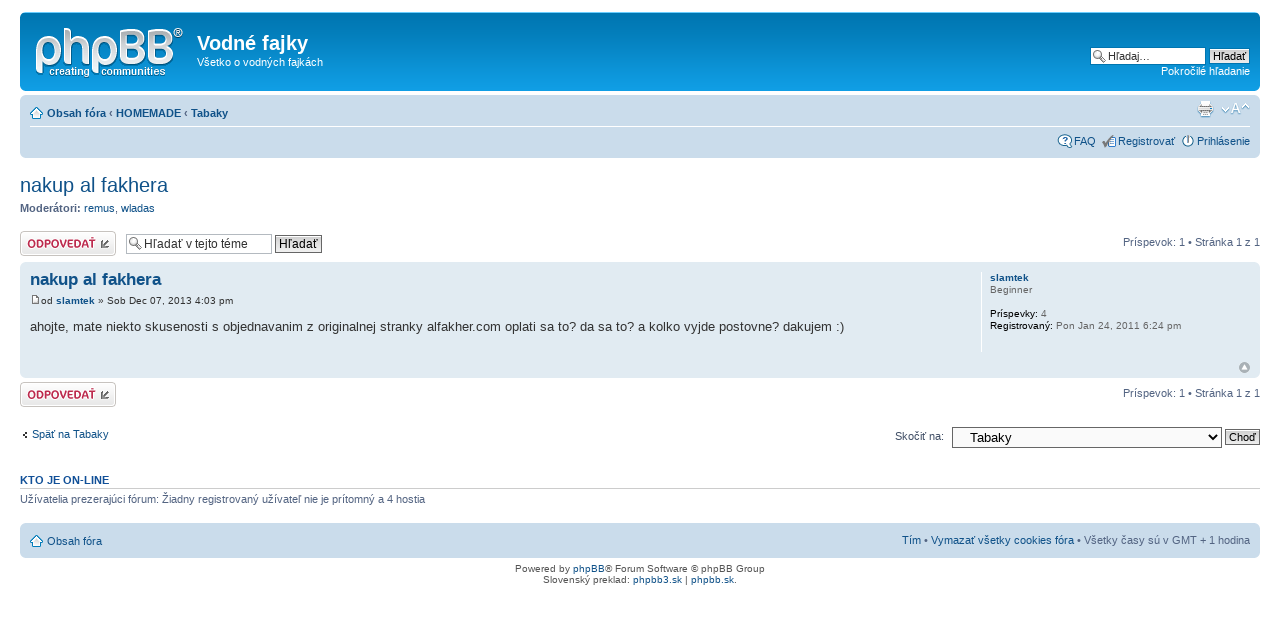

--- FILE ---
content_type: text/html; charset=UTF-8
request_url: http://vodne-fajky.sk/viewtopic.php?f=36&p=19324&sid=d4c31aacedcb4d46b9c4ac11d5b82118
body_size: 4201
content:
<!DOCTYPE html PUBLIC "-//W3C//DTD XHTML 1.0 Strict//EN" "http://www.w3.org/TR/xhtml1/DTD/xhtml1-strict.dtd">
<html xmlns="http://www.w3.org/1999/xhtml" dir="ltr" lang="sk" xml:lang="sk">
<head>

<meta http-equiv="content-type" content="text/html; charset=UTF-8" />
<meta http-equiv="content-style-type" content="text/css" />
<meta http-equiv="content-language" content="sk" />
<meta http-equiv="imagetoolbar" content="no" />
<meta name="resource-type" content="document" />
<meta name="distribution" content="global" />
<meta name="keywords" content="" />
<meta name="description" content="" />

<title>Vodné fajky &bull; Zobrazenie témy - nakup al fakhera</title>



<!--
	phpBB style name: prosilver
	Based on style:   prosilver (this is the default phpBB3 style)
	Original author:  Tom Beddard ( http://www.subBlue.com/ )
	Modified by:

	NOTE: This page was generated by phpBB, the free open-source bulletin board package.
	      The phpBB Group is not responsible for the content of this page and forum. For more information
	      about phpBB please visit http://www.phpbb.com
-->

<script type="text/javascript">
// <![CDATA[
	var jump_page = 'Zadajte číslo stránky, na ktorú chcete prejsť:';
	var on_page = '1';
	var per_page = '';
	var base_url = '';
	var style_cookie = 'phpBBstyle';
	var style_cookie_settings = '; path=/';
	var onload_functions = new Array();
	var onunload_functions = new Array();

	

	/**
	* Find a member
	*/
	function find_username(url)
	{
		popup(url, 760, 570, '_usersearch');
		return false;
	}

	/**
	* New function for handling multiple calls to window.onload and window.unload by pentapenguin
	*/
	window.onload = function()
	{
		for (var i = 0; i < onload_functions.length; i++)
		{
			eval(onload_functions[i]);
		}
	};

	window.onunload = function()
	{
		for (var i = 0; i < onunload_functions.length; i++)
		{
			eval(onunload_functions[i]);
		}
	};

// ]]>
</script>
<script type="text/javascript" src="./styles/prosilver/template/styleswitcher.js"></script>
<script type="text/javascript" src="./styles/prosilver/template/forum_fn.js"></script>

<link href="./styles/prosilver/theme/print.css" rel="stylesheet" type="text/css" media="print" title="printonly" />
<link href="./style.php?id=1&amp;lang=sk&amp;sid=1efde33fef077b997615d209e5bba523" rel="stylesheet" type="text/css" media="screen, projection" />

<link href="./styles/prosilver/theme/normal.css" rel="stylesheet" type="text/css" title="A" />
<link href="./styles/prosilver/theme/medium.css" rel="alternate stylesheet" type="text/css" title="A+" />
<link href="./styles/prosilver/theme/large.css" rel="alternate stylesheet" type="text/css" title="A++" />



</head>

<body id="phpbb" class="section-viewtopic ltr">

<div id="wrap">
	<a id="top" name="top" accesskey="t"></a>
	<div id="page-header">
		<div class="headerbar">
			<div class="inner"><span class="corners-top"><span></span></span>

			<div id="site-description">
				<a href="./index.php?sid=1efde33fef077b997615d209e5bba523" title="Obsah fóra" id="logo"><img src="./styles/prosilver/imageset/site_logo.gif" width="149" height="52" alt="" title="" /></a>
				<h1>Vodné fajky</h1>
				<p>Všetko o vodných fajkách</p>
				<p class="skiplink"><a href="#start_here">Skočiť na obsah</a></p>
			</div>

		
			<div id="search-box">
				<form action="./search.php?sid=1efde33fef077b997615d209e5bba523" method="get" id="search">
				<fieldset>
					<input name="keywords" id="keywords" type="text" maxlength="128" title="Hľadať kľúčové slová" class="inputbox search" value="Hľadaj…" onclick="if(this.value=='Hľadaj…')this.value='';" onblur="if(this.value=='')this.value='Hľadaj…';" />
					<input class="button2" value="Hľadať" type="submit" /><br />
					<a href="./search.php?sid=1efde33fef077b997615d209e5bba523" title="Zobraziť možnosti pokročilého hľadania">Pokročilé hľadanie</a> <input type="hidden" name="sid" value="1efde33fef077b997615d209e5bba523" />

				</fieldset>
				</form>
			</div>
		

			<span class="corners-bottom"><span></span></span></div>
		</div>

		<div class="navbar">
			<div class="inner"><span class="corners-top"><span></span></span>

			<ul class="linklist navlinks">
				<li class="icon-home"><a href="./index.php?sid=1efde33fef077b997615d209e5bba523" accesskey="h">Obsah fóra</a>  <strong>&#8249;</strong> <a href="./viewforum.php?f=47&amp;sid=1efde33fef077b997615d209e5bba523">HOMEMADE</a> <strong>&#8249;</strong> <a href="./viewforum.php?f=36&amp;sid=1efde33fef077b997615d209e5bba523">Tabaky</a></li>

				<li class="rightside"><a href="#" onclick="fontsizeup(); return false;" onkeypress="return fontsizeup(event);" class="fontsize" title="Zmeniť veľkosť písma">Zmeniť veľkosť písma</a></li>

				<li class="rightside"><a href="./viewtopic.php?f=36&amp;t=3268&amp;sid=1efde33fef077b997615d209e5bba523&amp;view=print" title="Verzia pre tlač" accesskey="p" class="print">Verzia pre tlač</a></li>
			</ul>

			

			<ul class="linklist rightside">
				<li class="icon-faq"><a href="./faq.php?sid=1efde33fef077b997615d209e5bba523" title="Často kladené otázky">FAQ</a></li>
				<li class="icon-register"><a href="./ucp.php?mode=register&amp;sid=1efde33fef077b997615d209e5bba523">Registrovať</a></li>
					<li class="icon-logout"><a href="./ucp.php?mode=login&amp;sid=1efde33fef077b997615d209e5bba523" title="Prihlásenie" accesskey="x">Prihlásenie</a></li>
				
			</ul>

			<span class="corners-bottom"><span></span></span></div>
		</div>

	</div>

	<a name="start_here"></a>
	<div id="page-body">
		
<h2><a href="./viewtopic.php?f=36&amp;t=3268&amp;sid=1efde33fef077b997615d209e5bba523">nakup al fakhera</a></h2>
<!-- NOTE: remove the style="display: none" when you want to have the forum description on the topic body --><div style="display: none !important;">Ako si spraviť tabak <br /></div>
<p>
	<strong>Moderátori:</strong> <a href="./memberlist.php?mode=viewprofile&amp;u=517&amp;sid=1efde33fef077b997615d209e5bba523">remus</a>, <a href="./memberlist.php?mode=viewprofile&amp;u=950&amp;sid=1efde33fef077b997615d209e5bba523">wladas</a>
</p>


<div class="topic-actions">

	<div class="buttons">
	
		<div class="reply-icon"><a href="./posting.php?mode=reply&amp;f=36&amp;t=3268&amp;sid=1efde33fef077b997615d209e5bba523" title="Odoslať odpoveď"><span></span>Odoslať odpoveď</a></div>
	
	</div>

	
		<div class="search-box">
			<form method="get" id="topic-search" action="./search.php?sid=1efde33fef077b997615d209e5bba523">
			<fieldset>
				<input class="inputbox search tiny"  type="text" name="keywords" id="search_keywords" size="20" value="Hľadať v tejto téme" onclick="if(this.value=='Hľadať v tejto téme')this.value='';" onblur="if(this.value=='')this.value='Hľadať v tejto téme';" />
				<input class="button2" type="submit" value="Hľadať" />
				<input type="hidden" name="t" value="3268" />
<input type="hidden" name="sf" value="msgonly" />
<input type="hidden" name="sid" value="1efde33fef077b997615d209e5bba523" />

			</fieldset>
			</form>
		</div>
	
		<div class="pagination">
			Príspevok: 1
			 &bull; Stránka <strong>1</strong> z <strong>1</strong>
		</div>
	

</div>
<div class="clear"></div>


	<div id="p19324" class="post bg2">
		<div class="inner"><span class="corners-top"><span></span></span>

		<div class="postbody">
			

			<h3 class="first"><a href="#p19324">nakup al fakhera</a></h3>
			<p class="author"><a href="./viewtopic.php?p=19324&amp;sid=1efde33fef077b997615d209e5bba523#p19324"><img src="./styles/prosilver/imageset/icon_post_target.gif" width="11" height="9" alt="Poslať" title="Poslať" /></a>od <strong><a href="./memberlist.php?mode=viewprofile&amp;u=1233&amp;sid=1efde33fef077b997615d209e5bba523">slamtek</a></strong> &raquo; Sob Dec 07, 2013 4:03 pm </p>

			

			<div class="content">ahojte, mate niekto skusenosti s objednavanim z originalnej stranky alfakher.com  oplati sa to? da sa to? a kolko vyjde postovne? dakujem :)</div>

			

		</div>

		
			<dl class="postprofile" id="profile19324">
			<dt>
				<a href="./memberlist.php?mode=viewprofile&amp;u=1233&amp;sid=1efde33fef077b997615d209e5bba523">slamtek</a>
			</dt>

			<dd>Beginner</dd>

		<dd>&nbsp;</dd>

		<dd><strong>Príspevky:</strong> 4</dd><dd><strong>Registrovaný:</strong> Pon Jan 24, 2011 6:24 pm</dd>

		</dl>
	

		<div class="back2top"><a href="#wrap" class="top" title="Hore">Hore</a></div>

		<span class="corners-bottom"><span></span></span></div>
	</div>

	<hr class="divider" />


<div class="topic-actions">
	<div class="buttons">
	
		<div class="reply-icon"><a href="./posting.php?mode=reply&amp;f=36&amp;t=3268&amp;sid=1efde33fef077b997615d209e5bba523" title="Odoslať odpoveď"><span></span>Odoslať odpoveď</a></div>
	
	</div>

	
		<div class="pagination">
			Príspevok: 1
			 &bull; Stránka <strong>1</strong> z <strong>1</strong>
		</div>
	
</div>


	<p></p><p><a href="./viewforum.php?f=36&amp;sid=1efde33fef077b997615d209e5bba523" class="left-box left" accesskey="r">Späť na Tabaky</a></p>

	<form method="post" id="jumpbox" action="./viewforum.php?sid=1efde33fef077b997615d209e5bba523" onsubmit="if(this.f.value == -1){return false;}">

	
		<fieldset class="jumpbox">
	
			<label for="f" accesskey="j">Skočiť na:</label>
			<select name="f" id="f" onchange="if(this.options[this.selectedIndex].value != -1){ document.forms['jumpbox'].submit() }">
			
				<option value="-1">Zvoľte fórum</option>
			<option value="-1">------------------</option>
				<option value="41">OZNAMY A PRAVIDLÁ</option>
			
				<option value="33">&nbsp; &nbsp;Oznamy a pravidlá</option>
			
				<option value="42">SHISHA - HOOKAH - VODNÉ FAJKY</option>
			
				<option value="3">&nbsp; &nbsp;Začiatočníci</option>
			
				<option value="13">&nbsp; &nbsp;Jak moc (ne)škodí</option>
			
				<option value="4">&nbsp; &nbsp;Neviete akú fajku kúpiť</option>
			
				<option value="5">&nbsp; &nbsp;Príslušenstvo</option>
			
				<option value="6">&nbsp; &nbsp;Máte problém so svojou SHISHOU</option>
			
				<option value="7">&nbsp; &nbsp;Tipy &amp; Triky</option>
			
				<option value="8">&nbsp; &nbsp;Môj mijášík</option>
			
				<option value="19">&nbsp; &nbsp;Voľná diskusia</option>
			
				<option value="43">KDE SA STRETÁVATE A NAKUPUJETE</option>
			
				<option value="32">&nbsp; &nbsp;Zrazy a stretnutia</option>
			
				<option value="44">RYCHLOZÁPALNÉ UHLÍKY &amp; BRIKETKY</option>
			
				<option value="9">&nbsp; &nbsp;Rychlozápalné uhlíky</option>
			
				<option value="10">&nbsp; &nbsp;Briketky</option>
			
				<option value="45">TABÁK DO VODNÝCH FAJOK</option>
			
				<option value="20">&nbsp; &nbsp;Tabaky</option>
			
				<option value="27">&nbsp; &nbsp;Tabaková kuchárka - Tipy &amp; Triky</option>
			
				<option value="38">&nbsp; &nbsp;Recenzie tabakov</option>
			
				<option value="52">&nbsp; &nbsp;&nbsp; &nbsp;Al Fakher</option>
			
				<option value="51">&nbsp; &nbsp;&nbsp; &nbsp;Al Waha</option>
			
				<option value="56">&nbsp; &nbsp;&nbsp; &nbsp;Elements</option>
			
				<option value="50">&nbsp; &nbsp;&nbsp; &nbsp;Nakhla</option>
			
				<option value="54">&nbsp; &nbsp;&nbsp; &nbsp;Prince Molasses</option>
			
				<option value="57">&nbsp; &nbsp;&nbsp; &nbsp;Romman</option>
			
				<option value="53">&nbsp; &nbsp;&nbsp; &nbsp;Starbuzz</option>
			
				<option value="55">&nbsp; &nbsp;&nbsp; &nbsp;Shiazo</option>
			
				<option value="46">ČAJÍKY</option>
			
				<option value="25">&nbsp; &nbsp;Čajíky</option>
			
				<option value="15">&nbsp; &nbsp;Čajovne a SHISHA bary</option>
			
				<option value="47">HOMEMADE</option>
			
				<option value="35">&nbsp; &nbsp;Vodné fajky</option>
			
				<option value="36" selected="selected">&nbsp; &nbsp;Tabaky</option>
			
				<option value="48">INZERCIA</option>
			
				<option value="29">&nbsp; &nbsp;Inzercia</option>
			
				<option value="49">OSTATNÉ</option>
			
				<option value="30">&nbsp; &nbsp;Vaše nápady</option>
			
				<option value="34">&nbsp; &nbsp;Diskusia o všetkom</option>
			
				<option value="37">&nbsp; &nbsp;Auto-moto</option>
			
				<option value="40">&nbsp; &nbsp;Kôš</option>
			
			</select>
			<input type="submit" value="Choď" class="button2" />
		</fieldset>
	</form>


	<h3>Kto je on-line</h3>
	<p>Užívatelia prezerajúci fórum: Žiadny registrovaný užívateľ nie je prítomný a 4 hostia</p>
</div>

<div id="page-footer">

	<div class="navbar">
		<div class="inner"><span class="corners-top"><span></span></span>

		<ul class="linklist">
			<li class="icon-home"><a href="./index.php?sid=1efde33fef077b997615d209e5bba523" accesskey="h">Obsah fóra</a></li>
				
			<li class="rightside"><a href="./memberlist.php?mode=leaders&amp;sid=1efde33fef077b997615d209e5bba523">Tím</a> &bull; <a href="./ucp.php?mode=delete_cookies&amp;sid=1efde33fef077b997615d209e5bba523">Vymazať všetky cookies fóra</a> &bull; Všetky časy sú v GMT + 1 hodina </li>
		</ul>

		<span class="corners-bottom"><span></span></span></div>
	</div>

	<div class="copyright">Powered by <a href="http://www.phpbb.com/">phpBB</a>&reg; Forum Software &copy; phpBB Group
		<br />Slovenský preklad: <a href="http://www.phpbb3.sk">phpbb3.sk</a> | <a href="http://www.phpbb.sk">phpbb.sk</a>.
	</div>
</div>

</div>

<div>
	<a id="bottom" name="bottom" accesskey="z"></a>
	<img src="./cron.php?cron_type=tidy_search&amp;sid=1efde33fef077b997615d209e5bba523" width="1" height="1" alt="cron" />
</div>

</body>
</html>